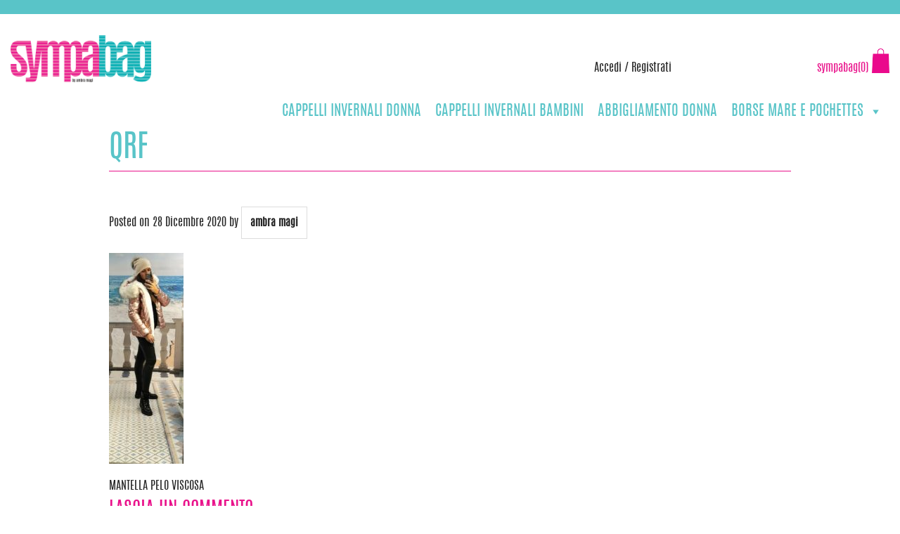

--- FILE ---
content_type: text/html; charset=UTF-8
request_url: https://www.sympabag.it/?attachment_id=8212
body_size: 18124
content:
<!DOCTYPE html>
<html dir="ltr" lang="it-IT" prefix="og: https://ogp.me/ns#">
<head>
	<script id="Cookiebot" src="https://consent.cookiebot.com/uc.js" data-cbid="099e1ccb-9449-4261-b867-8fe3956ae329" data-blockingmode="auto" type="text/javascript"></script>
<meta charset="UTF-8">
<meta name="viewport" content="width=device-width, initial-scale=1">
<link rel="profile" href="https://gmpg.org/xfn/11">
<link rel="pingback" href="https://www.sympabag.it/xmlrpc.php">

<title>qrf | Sympabag</title>

		<!-- All in One SEO 4.6.1.1 - aioseo.com -->
		<meta name="description" content="qrf" />
		<meta name="robots" content="max-image-preview:large" />
		<link rel="canonical" href="https://www.sympabag.it/?attachment_id=8212" />
		<meta name="generator" content="All in One SEO (AIOSEO) 4.6.1.1" />
		<meta property="og:locale" content="it_IT" />
		<meta property="og:site_name" content="Sympabag | Abbigliamento Donna, Bambini e Neonati, Borse Artigianali" />
		<meta property="og:type" content="article" />
		<meta property="og:title" content="qrf | Sympabag" />
		<meta property="og:description" content="qrf" />
		<meta property="og:url" content="https://www.sympabag.it/?attachment_id=8212" />
		<meta property="article:published_time" content="2020-12-28T13:57:22+00:00" />
		<meta property="article:modified_time" content="2020-12-28T13:57:22+00:00" />
		<meta name="twitter:card" content="summary" />
		<meta name="twitter:title" content="qrf | Sympabag" />
		<meta name="twitter:description" content="qrf" />
		<script type="application/ld+json" class="aioseo-schema">
			{"@context":"https:\/\/schema.org","@graph":[{"@type":"BreadcrumbList","@id":"https:\/\/www.sympabag.it\/?attachment_id=8212#breadcrumblist","itemListElement":[{"@type":"ListItem","@id":"https:\/\/www.sympabag.it\/#listItem","position":1,"name":"Home"}]},{"@type":"ItemPage","@id":"https:\/\/www.sympabag.it\/?attachment_id=8212#itempage","url":"https:\/\/www.sympabag.it\/?attachment_id=8212","name":"qrf | Sympabag","description":"qrf","inLanguage":"it-IT","isPartOf":{"@id":"https:\/\/www.sympabag.it\/#website"},"breadcrumb":{"@id":"https:\/\/www.sympabag.it\/?attachment_id=8212#breadcrumblist"},"author":{"@id":"https:\/\/www.sympabag.it\/author\/sympabag\/#author"},"creator":{"@id":"https:\/\/www.sympabag.it\/author\/sympabag\/#author"},"datePublished":"2020-12-28T14:57:22+01:00","dateModified":"2020-12-28T14:57:22+01:00"},{"@type":"Organization","@id":"https:\/\/www.sympabag.it\/#organization","name":"Sympabag","url":"https:\/\/www.sympabag.it\/"},{"@type":"Person","@id":"https:\/\/www.sympabag.it\/author\/sympabag\/#author","url":"https:\/\/www.sympabag.it\/author\/sympabag\/","name":"ambra magi","image":{"@type":"ImageObject","@id":"https:\/\/www.sympabag.it\/?attachment_id=8212#authorImage","url":"https:\/\/secure.gravatar.com\/avatar\/e6bc59691f24701d64dcdfff4eca994a?s=96&d=mm&r=g","width":96,"height":96,"caption":"ambra magi"}},{"@type":"WebSite","@id":"https:\/\/www.sympabag.it\/#website","url":"https:\/\/www.sympabag.it\/","name":"Sympabag","description":"Abbigliamento Donna, Bambini e Neonati, Borse Artigianali","inLanguage":"it-IT","publisher":{"@id":"https:\/\/www.sympabag.it\/#organization"}}]}
		</script>
		<!-- All in One SEO -->

<link rel='dns-prefetch' href='//stats.wp.com' />
<link rel="alternate" type="application/rss+xml" title="Sympabag &raquo; Feed" href="https://www.sympabag.it/feed/" />
<link rel="alternate" type="application/rss+xml" title="Sympabag &raquo; Feed dei commenti" href="https://www.sympabag.it/comments/feed/" />
<link rel="alternate" type="application/rss+xml" title="Sympabag &raquo; qrf Feed dei commenti" href="https://www.sympabag.it/?attachment_id=8212/feed/" />
<script type="text/javascript">
/* <![CDATA[ */
window._wpemojiSettings = {"baseUrl":"https:\/\/s.w.org\/images\/core\/emoji\/15.0.3\/72x72\/","ext":".png","svgUrl":"https:\/\/s.w.org\/images\/core\/emoji\/15.0.3\/svg\/","svgExt":".svg","source":{"concatemoji":"https:\/\/www.sympabag.it\/wp-includes\/js\/wp-emoji-release.min.js?ver=6.5.2"}};
/*! This file is auto-generated */
!function(i,n){var o,s,e;function c(e){try{var t={supportTests:e,timestamp:(new Date).valueOf()};sessionStorage.setItem(o,JSON.stringify(t))}catch(e){}}function p(e,t,n){e.clearRect(0,0,e.canvas.width,e.canvas.height),e.fillText(t,0,0);var t=new Uint32Array(e.getImageData(0,0,e.canvas.width,e.canvas.height).data),r=(e.clearRect(0,0,e.canvas.width,e.canvas.height),e.fillText(n,0,0),new Uint32Array(e.getImageData(0,0,e.canvas.width,e.canvas.height).data));return t.every(function(e,t){return e===r[t]})}function u(e,t,n){switch(t){case"flag":return n(e,"\ud83c\udff3\ufe0f\u200d\u26a7\ufe0f","\ud83c\udff3\ufe0f\u200b\u26a7\ufe0f")?!1:!n(e,"\ud83c\uddfa\ud83c\uddf3","\ud83c\uddfa\u200b\ud83c\uddf3")&&!n(e,"\ud83c\udff4\udb40\udc67\udb40\udc62\udb40\udc65\udb40\udc6e\udb40\udc67\udb40\udc7f","\ud83c\udff4\u200b\udb40\udc67\u200b\udb40\udc62\u200b\udb40\udc65\u200b\udb40\udc6e\u200b\udb40\udc67\u200b\udb40\udc7f");case"emoji":return!n(e,"\ud83d\udc26\u200d\u2b1b","\ud83d\udc26\u200b\u2b1b")}return!1}function f(e,t,n){var r="undefined"!=typeof WorkerGlobalScope&&self instanceof WorkerGlobalScope?new OffscreenCanvas(300,150):i.createElement("canvas"),a=r.getContext("2d",{willReadFrequently:!0}),o=(a.textBaseline="top",a.font="600 32px Arial",{});return e.forEach(function(e){o[e]=t(a,e,n)}),o}function t(e){var t=i.createElement("script");t.src=e,t.defer=!0,i.head.appendChild(t)}"undefined"!=typeof Promise&&(o="wpEmojiSettingsSupports",s=["flag","emoji"],n.supports={everything:!0,everythingExceptFlag:!0},e=new Promise(function(e){i.addEventListener("DOMContentLoaded",e,{once:!0})}),new Promise(function(t){var n=function(){try{var e=JSON.parse(sessionStorage.getItem(o));if("object"==typeof e&&"number"==typeof e.timestamp&&(new Date).valueOf()<e.timestamp+604800&&"object"==typeof e.supportTests)return e.supportTests}catch(e){}return null}();if(!n){if("undefined"!=typeof Worker&&"undefined"!=typeof OffscreenCanvas&&"undefined"!=typeof URL&&URL.createObjectURL&&"undefined"!=typeof Blob)try{var e="postMessage("+f.toString()+"("+[JSON.stringify(s),u.toString(),p.toString()].join(",")+"));",r=new Blob([e],{type:"text/javascript"}),a=new Worker(URL.createObjectURL(r),{name:"wpTestEmojiSupports"});return void(a.onmessage=function(e){c(n=e.data),a.terminate(),t(n)})}catch(e){}c(n=f(s,u,p))}t(n)}).then(function(e){for(var t in e)n.supports[t]=e[t],n.supports.everything=n.supports.everything&&n.supports[t],"flag"!==t&&(n.supports.everythingExceptFlag=n.supports.everythingExceptFlag&&n.supports[t]);n.supports.everythingExceptFlag=n.supports.everythingExceptFlag&&!n.supports.flag,n.DOMReady=!1,n.readyCallback=function(){n.DOMReady=!0}}).then(function(){return e}).then(function(){var e;n.supports.everything||(n.readyCallback(),(e=n.source||{}).concatemoji?t(e.concatemoji):e.wpemoji&&e.twemoji&&(t(e.twemoji),t(e.wpemoji)))}))}((window,document),window._wpemojiSettings);
/* ]]> */
</script>
<style id='wp-emoji-styles-inline-css' type='text/css'>

	img.wp-smiley, img.emoji {
		display: inline !important;
		border: none !important;
		box-shadow: none !important;
		height: 1em !important;
		width: 1em !important;
		margin: 0 0.07em !important;
		vertical-align: -0.1em !important;
		background: none !important;
		padding: 0 !important;
	}
</style>
<link rel='stylesheet' id='wp-block-library-css' href='https://www.sympabag.it/wp-includes/css/dist/block-library/style.min.css?ver=6.5.2' type='text/css' media='all' />
<style id='classic-theme-styles-inline-css' type='text/css'>
/*! This file is auto-generated */
.wp-block-button__link{color:#fff;background-color:#32373c;border-radius:9999px;box-shadow:none;text-decoration:none;padding:calc(.667em + 2px) calc(1.333em + 2px);font-size:1.125em}.wp-block-file__button{background:#32373c;color:#fff;text-decoration:none}
</style>
<style id='global-styles-inline-css' type='text/css'>
body{--wp--preset--color--black: #000000;--wp--preset--color--cyan-bluish-gray: #abb8c3;--wp--preset--color--white: #ffffff;--wp--preset--color--pale-pink: #f78da7;--wp--preset--color--vivid-red: #cf2e2e;--wp--preset--color--luminous-vivid-orange: #ff6900;--wp--preset--color--luminous-vivid-amber: #fcb900;--wp--preset--color--light-green-cyan: #7bdcb5;--wp--preset--color--vivid-green-cyan: #00d084;--wp--preset--color--pale-cyan-blue: #8ed1fc;--wp--preset--color--vivid-cyan-blue: #0693e3;--wp--preset--color--vivid-purple: #9b51e0;--wp--preset--gradient--vivid-cyan-blue-to-vivid-purple: linear-gradient(135deg,rgba(6,147,227,1) 0%,rgb(155,81,224) 100%);--wp--preset--gradient--light-green-cyan-to-vivid-green-cyan: linear-gradient(135deg,rgb(122,220,180) 0%,rgb(0,208,130) 100%);--wp--preset--gradient--luminous-vivid-amber-to-luminous-vivid-orange: linear-gradient(135deg,rgba(252,185,0,1) 0%,rgba(255,105,0,1) 100%);--wp--preset--gradient--luminous-vivid-orange-to-vivid-red: linear-gradient(135deg,rgba(255,105,0,1) 0%,rgb(207,46,46) 100%);--wp--preset--gradient--very-light-gray-to-cyan-bluish-gray: linear-gradient(135deg,rgb(238,238,238) 0%,rgb(169,184,195) 100%);--wp--preset--gradient--cool-to-warm-spectrum: linear-gradient(135deg,rgb(74,234,220) 0%,rgb(151,120,209) 20%,rgb(207,42,186) 40%,rgb(238,44,130) 60%,rgb(251,105,98) 80%,rgb(254,248,76) 100%);--wp--preset--gradient--blush-light-purple: linear-gradient(135deg,rgb(255,206,236) 0%,rgb(152,150,240) 100%);--wp--preset--gradient--blush-bordeaux: linear-gradient(135deg,rgb(254,205,165) 0%,rgb(254,45,45) 50%,rgb(107,0,62) 100%);--wp--preset--gradient--luminous-dusk: linear-gradient(135deg,rgb(255,203,112) 0%,rgb(199,81,192) 50%,rgb(65,88,208) 100%);--wp--preset--gradient--pale-ocean: linear-gradient(135deg,rgb(255,245,203) 0%,rgb(182,227,212) 50%,rgb(51,167,181) 100%);--wp--preset--gradient--electric-grass: linear-gradient(135deg,rgb(202,248,128) 0%,rgb(113,206,126) 100%);--wp--preset--gradient--midnight: linear-gradient(135deg,rgb(2,3,129) 0%,rgb(40,116,252) 100%);--wp--preset--font-size--small: 13px;--wp--preset--font-size--medium: 20px;--wp--preset--font-size--large: 36px;--wp--preset--font-size--x-large: 42px;--wp--preset--spacing--20: 0.44rem;--wp--preset--spacing--30: 0.67rem;--wp--preset--spacing--40: 1rem;--wp--preset--spacing--50: 1.5rem;--wp--preset--spacing--60: 2.25rem;--wp--preset--spacing--70: 3.38rem;--wp--preset--spacing--80: 5.06rem;--wp--preset--shadow--natural: 6px 6px 9px rgba(0, 0, 0, 0.2);--wp--preset--shadow--deep: 12px 12px 50px rgba(0, 0, 0, 0.4);--wp--preset--shadow--sharp: 6px 6px 0px rgba(0, 0, 0, 0.2);--wp--preset--shadow--outlined: 6px 6px 0px -3px rgba(255, 255, 255, 1), 6px 6px rgba(0, 0, 0, 1);--wp--preset--shadow--crisp: 6px 6px 0px rgba(0, 0, 0, 1);}:where(.is-layout-flex){gap: 0.5em;}:where(.is-layout-grid){gap: 0.5em;}body .is-layout-flow > .alignleft{float: left;margin-inline-start: 0;margin-inline-end: 2em;}body .is-layout-flow > .alignright{float: right;margin-inline-start: 2em;margin-inline-end: 0;}body .is-layout-flow > .aligncenter{margin-left: auto !important;margin-right: auto !important;}body .is-layout-constrained > .alignleft{float: left;margin-inline-start: 0;margin-inline-end: 2em;}body .is-layout-constrained > .alignright{float: right;margin-inline-start: 2em;margin-inline-end: 0;}body .is-layout-constrained > .aligncenter{margin-left: auto !important;margin-right: auto !important;}body .is-layout-constrained > :where(:not(.alignleft):not(.alignright):not(.alignfull)){max-width: var(--wp--style--global--content-size);margin-left: auto !important;margin-right: auto !important;}body .is-layout-constrained > .alignwide{max-width: var(--wp--style--global--wide-size);}body .is-layout-flex{display: flex;}body .is-layout-flex{flex-wrap: wrap;align-items: center;}body .is-layout-flex > *{margin: 0;}body .is-layout-grid{display: grid;}body .is-layout-grid > *{margin: 0;}:where(.wp-block-columns.is-layout-flex){gap: 2em;}:where(.wp-block-columns.is-layout-grid){gap: 2em;}:where(.wp-block-post-template.is-layout-flex){gap: 1.25em;}:where(.wp-block-post-template.is-layout-grid){gap: 1.25em;}.has-black-color{color: var(--wp--preset--color--black) !important;}.has-cyan-bluish-gray-color{color: var(--wp--preset--color--cyan-bluish-gray) !important;}.has-white-color{color: var(--wp--preset--color--white) !important;}.has-pale-pink-color{color: var(--wp--preset--color--pale-pink) !important;}.has-vivid-red-color{color: var(--wp--preset--color--vivid-red) !important;}.has-luminous-vivid-orange-color{color: var(--wp--preset--color--luminous-vivid-orange) !important;}.has-luminous-vivid-amber-color{color: var(--wp--preset--color--luminous-vivid-amber) !important;}.has-light-green-cyan-color{color: var(--wp--preset--color--light-green-cyan) !important;}.has-vivid-green-cyan-color{color: var(--wp--preset--color--vivid-green-cyan) !important;}.has-pale-cyan-blue-color{color: var(--wp--preset--color--pale-cyan-blue) !important;}.has-vivid-cyan-blue-color{color: var(--wp--preset--color--vivid-cyan-blue) !important;}.has-vivid-purple-color{color: var(--wp--preset--color--vivid-purple) !important;}.has-black-background-color{background-color: var(--wp--preset--color--black) !important;}.has-cyan-bluish-gray-background-color{background-color: var(--wp--preset--color--cyan-bluish-gray) !important;}.has-white-background-color{background-color: var(--wp--preset--color--white) !important;}.has-pale-pink-background-color{background-color: var(--wp--preset--color--pale-pink) !important;}.has-vivid-red-background-color{background-color: var(--wp--preset--color--vivid-red) !important;}.has-luminous-vivid-orange-background-color{background-color: var(--wp--preset--color--luminous-vivid-orange) !important;}.has-luminous-vivid-amber-background-color{background-color: var(--wp--preset--color--luminous-vivid-amber) !important;}.has-light-green-cyan-background-color{background-color: var(--wp--preset--color--light-green-cyan) !important;}.has-vivid-green-cyan-background-color{background-color: var(--wp--preset--color--vivid-green-cyan) !important;}.has-pale-cyan-blue-background-color{background-color: var(--wp--preset--color--pale-cyan-blue) !important;}.has-vivid-cyan-blue-background-color{background-color: var(--wp--preset--color--vivid-cyan-blue) !important;}.has-vivid-purple-background-color{background-color: var(--wp--preset--color--vivid-purple) !important;}.has-black-border-color{border-color: var(--wp--preset--color--black) !important;}.has-cyan-bluish-gray-border-color{border-color: var(--wp--preset--color--cyan-bluish-gray) !important;}.has-white-border-color{border-color: var(--wp--preset--color--white) !important;}.has-pale-pink-border-color{border-color: var(--wp--preset--color--pale-pink) !important;}.has-vivid-red-border-color{border-color: var(--wp--preset--color--vivid-red) !important;}.has-luminous-vivid-orange-border-color{border-color: var(--wp--preset--color--luminous-vivid-orange) !important;}.has-luminous-vivid-amber-border-color{border-color: var(--wp--preset--color--luminous-vivid-amber) !important;}.has-light-green-cyan-border-color{border-color: var(--wp--preset--color--light-green-cyan) !important;}.has-vivid-green-cyan-border-color{border-color: var(--wp--preset--color--vivid-green-cyan) !important;}.has-pale-cyan-blue-border-color{border-color: var(--wp--preset--color--pale-cyan-blue) !important;}.has-vivid-cyan-blue-border-color{border-color: var(--wp--preset--color--vivid-cyan-blue) !important;}.has-vivid-purple-border-color{border-color: var(--wp--preset--color--vivid-purple) !important;}.has-vivid-cyan-blue-to-vivid-purple-gradient-background{background: var(--wp--preset--gradient--vivid-cyan-blue-to-vivid-purple) !important;}.has-light-green-cyan-to-vivid-green-cyan-gradient-background{background: var(--wp--preset--gradient--light-green-cyan-to-vivid-green-cyan) !important;}.has-luminous-vivid-amber-to-luminous-vivid-orange-gradient-background{background: var(--wp--preset--gradient--luminous-vivid-amber-to-luminous-vivid-orange) !important;}.has-luminous-vivid-orange-to-vivid-red-gradient-background{background: var(--wp--preset--gradient--luminous-vivid-orange-to-vivid-red) !important;}.has-very-light-gray-to-cyan-bluish-gray-gradient-background{background: var(--wp--preset--gradient--very-light-gray-to-cyan-bluish-gray) !important;}.has-cool-to-warm-spectrum-gradient-background{background: var(--wp--preset--gradient--cool-to-warm-spectrum) !important;}.has-blush-light-purple-gradient-background{background: var(--wp--preset--gradient--blush-light-purple) !important;}.has-blush-bordeaux-gradient-background{background: var(--wp--preset--gradient--blush-bordeaux) !important;}.has-luminous-dusk-gradient-background{background: var(--wp--preset--gradient--luminous-dusk) !important;}.has-pale-ocean-gradient-background{background: var(--wp--preset--gradient--pale-ocean) !important;}.has-electric-grass-gradient-background{background: var(--wp--preset--gradient--electric-grass) !important;}.has-midnight-gradient-background{background: var(--wp--preset--gradient--midnight) !important;}.has-small-font-size{font-size: var(--wp--preset--font-size--small) !important;}.has-medium-font-size{font-size: var(--wp--preset--font-size--medium) !important;}.has-large-font-size{font-size: var(--wp--preset--font-size--large) !important;}.has-x-large-font-size{font-size: var(--wp--preset--font-size--x-large) !important;}
.wp-block-navigation a:where(:not(.wp-element-button)){color: inherit;}
:where(.wp-block-post-template.is-layout-flex){gap: 1.25em;}:where(.wp-block-post-template.is-layout-grid){gap: 1.25em;}
:where(.wp-block-columns.is-layout-flex){gap: 2em;}:where(.wp-block-columns.is-layout-grid){gap: 2em;}
.wp-block-pullquote{font-size: 1.5em;line-height: 1.6;}
</style>
<link rel='stylesheet' id='chaty-front-css-css' href='https://www.sympabag.it/wp-content/plugins/chaty/css/chaty-front.min.css?ver=3.2.21683624263' type='text/css' media='all' />
<link rel='stylesheet' id='rs-plugin-settings-css' href='https://www.sympabag.it/wp-content/plugins/revslider/public/assets/css/rs6.css?ver=6.1.3' type='text/css' media='all' />
<style id='rs-plugin-settings-inline-css' type='text/css'>
#rs-demo-id {}
</style>
<link rel='stylesheet' id='woocommerce-layout-css' href='https://www.sympabag.it/wp-content/plugins/woocommerce/assets/css/woocommerce-layout.css?ver=8.8.2' type='text/css' media='all' />
<link rel='stylesheet' id='woocommerce-smallscreen-css' href='https://www.sympabag.it/wp-content/plugins/woocommerce/assets/css/woocommerce-smallscreen.css?ver=8.8.2' type='text/css' media='only screen and (max-width: 768px)' />
<link rel='stylesheet' id='woocommerce-general-css' href='https://www.sympabag.it/wp-content/plugins/woocommerce/assets/css/woocommerce.css?ver=8.8.2' type='text/css' media='all' />
<style id='woocommerce-inline-inline-css' type='text/css'>
.woocommerce form .form-row .required { visibility: visible; }
</style>
<link rel='stylesheet' id='megamenu-css' href='https://www.sympabag.it/wp-content/uploads/maxmegamenu/style.css?ver=37782f' type='text/css' media='all' />
<link rel='stylesheet' id='dashicons-css' href='https://www.sympabag.it/wp-includes/css/dashicons.min.css?ver=6.5.2' type='text/css' media='all' />
<link rel='stylesheet' id='simpabag-style-css' href='https://www.sympabag.it/wp-content/themes/simpabag/style.css?ver=6.5.2' type='text/css' media='all' />
<link rel='stylesheet' id='app-style-css' href='https://www.sympabag.it/wp-content/themes/simpabag/css/app.css?ver=6.5.2' type='text/css' media='all' />
<link rel='stylesheet' id='antonio-css' href='https://www.sympabag.it/wp-content/themes/simpabag/fonts/antonio/antonio.css?ver=6.5.2' type='text/css' media='all' />
<link rel='stylesheet' id='font-awesome-css' href='https://www.sympabag.it/wp-content/plugins/js_composer/assets/lib/bower/font-awesome/css/font-awesome.min.css?ver=6.0.5' type='text/css' media='all' />
<link rel='stylesheet' id='fancybox-css-css' href='https://www.sympabag.it/wp-content/themes/simpabag/bower_components/fancybox3/jquery.fancybox.css?ver=6.5.2' type='text/css' media='all' />
<link rel='stylesheet' id='fancybox-thumbs-css-css' href='https://www.sympabag.it/wp-content/themes/simpabag/bower_components/fancybox3/jquery.fancybox-thumbs.css?ver=6.5.2' type='text/css' media='all' />
<!--[if lt IE 9]>
<link rel='stylesheet' id='vc_lte_ie9-css' href='https://www.sympabag.it/wp-content/plugins/js_composer/assets/css/vc_lte_ie9.min.css?ver=6.0.5' type='text/css' media='screen' />
<![endif]-->
<script type="text/javascript" src="https://www.sympabag.it/wp-includes/js/dist/vendor/wp-polyfill-inert.min.js?ver=3.1.2" id="wp-polyfill-inert-js"></script>
<script type="text/javascript" src="https://www.sympabag.it/wp-includes/js/dist/vendor/regenerator-runtime.min.js?ver=0.14.0" id="regenerator-runtime-js"></script>
<script type="text/javascript" src="https://www.sympabag.it/wp-includes/js/dist/vendor/wp-polyfill.min.js?ver=3.15.0" id="wp-polyfill-js"></script>
<script type="text/javascript" src="https://www.sympabag.it/wp-includes/js/dist/hooks.min.js?ver=2810c76e705dd1a53b18" id="wp-hooks-js"></script>
<script type="text/javascript" src="https://stats.wp.com/w.js?ver=202604" id="woo-tracks-js"></script>
<script type="text/javascript" src="https://www.sympabag.it/wp-content/themes/simpabag/bower_components/jquery/dist/jquery.min.js?ver=2.1.4" id="jquery-js"></script>
<script type="text/javascript" src="https://www.sympabag.it/wp-content/plugins/revslider/public/assets/js/revolution.tools.min.js?ver=6.0" id="tp-tools-js"></script>
<script type="text/javascript" src="https://www.sympabag.it/wp-content/plugins/revslider/public/assets/js/rs6.min.js?ver=6.1.3" id="revmin-js"></script>
<script type="text/javascript" src="https://www.sympabag.it/wp-content/plugins/woocommerce/assets/js/jquery-blockui/jquery.blockUI.min.js?ver=2.7.0-wc.8.8.2" id="jquery-blockui-js" data-wp-strategy="defer"></script>
<script type="text/javascript" src="https://www.sympabag.it/wp-content/plugins/woocommerce/assets/js/js-cookie/js.cookie.min.js?ver=2.1.4-wc.8.8.2" id="js-cookie-js" defer="defer" data-wp-strategy="defer"></script>
<script type="text/javascript" id="woocommerce-js-extra">
/* <![CDATA[ */
var woocommerce_params = {"ajax_url":"\/wp-admin\/admin-ajax.php","wc_ajax_url":"\/?wc-ajax=%%endpoint%%"};
/* ]]> */
</script>
<script type="text/javascript" src="https://www.sympabag.it/wp-content/plugins/woocommerce/assets/js/frontend/woocommerce.min.js?ver=8.8.2" id="woocommerce-js" defer="defer" data-wp-strategy="defer"></script>
<script type="text/javascript" id="wc-add-to-cart-js-extra">
/* <![CDATA[ */
var wc_add_to_cart_params = {"ajax_url":"\/wp-admin\/admin-ajax.php","wc_ajax_url":"\/?wc-ajax=%%endpoint%%","i18n_view_cart":"Visualizza carrello","cart_url":"https:\/\/www.sympabag.it\/carrello\/","is_cart":"","cart_redirect_after_add":"no"};
/* ]]> */
</script>
<script type="text/javascript" src="https://www.sympabag.it/wp-content/plugins/woocommerce/assets/js/frontend/add-to-cart.min.js?ver=8.8.2" id="wc-add-to-cart-js" data-wp-strategy="defer"></script>
<script type="text/javascript" src="https://www.sympabag.it/wp-content/plugins/js_composer/assets/js/vendors/woocommerce-add-to-cart.js?ver=6.0.5" id="vc_woocommerce-add-to-cart-js-js"></script>
<link rel="EditURI" type="application/rsd+xml" title="RSD" href="https://www.sympabag.it/xmlrpc.php?rsd" />
<meta name="generator" content="WordPress 6.5.2" />
<meta name="generator" content="WooCommerce 8.8.2" />
<link rel='shortlink' href='https://www.sympabag.it/?p=8212' />
<link rel="alternate" type="application/json+oembed" href="https://www.sympabag.it/wp-json/oembed/1.0/embed?url=https%3A%2F%2Fwww.sympabag.it%2F%3Fattachment_id%3D8212" />
<link rel="alternate" type="text/xml+oembed" href="https://www.sympabag.it/wp-json/oembed/1.0/embed?url=https%3A%2F%2Fwww.sympabag.it%2F%3Fattachment_id%3D8212&#038;format=xml" />
<!-- Stream WordPress user activity plugin v4.0.0 -->

<!-- This website runs the Product Feed PRO for WooCommerce by AdTribes.io plugin - version 13.3.2 -->
	<noscript><style>.woocommerce-product-gallery{ opacity: 1 !important; }</style></noscript>
	<meta name="generator" content="Powered by WPBakery Page Builder - drag and drop page builder for WordPress."/>
<meta name="generator" content="Powered by Slider Revolution 6.1.3 - responsive, Mobile-Friendly Slider Plugin for WordPress with comfortable drag and drop interface." />
<link rel="icon" href="https://www.sympabag.it/wp-content/uploads/2020/06/sympabag-100x100.jpg" sizes="32x32" />
<link rel="icon" href="https://www.sympabag.it/wp-content/uploads/2020/06/sympabag.jpg" sizes="192x192" />
<link rel="apple-touch-icon" href="https://www.sympabag.it/wp-content/uploads/2020/06/sympabag.jpg" />
<meta name="msapplication-TileImage" content="https://www.sympabag.it/wp-content/uploads/2020/06/sympabag.jpg" />
<script type="text/javascript">function setREVStartSize(t){try{var h,e=document.getElementById(t.c).parentNode.offsetWidth;if(e=0===e||isNaN(e)?window.innerWidth:e,t.tabw=void 0===t.tabw?0:parseInt(t.tabw),t.thumbw=void 0===t.thumbw?0:parseInt(t.thumbw),t.tabh=void 0===t.tabh?0:parseInt(t.tabh),t.thumbh=void 0===t.thumbh?0:parseInt(t.thumbh),t.tabhide=void 0===t.tabhide?0:parseInt(t.tabhide),t.thumbhide=void 0===t.thumbhide?0:parseInt(t.thumbhide),t.mh=void 0===t.mh||""==t.mh||"auto"===t.mh?0:parseInt(t.mh,0),"fullscreen"===t.layout||"fullscreen"===t.l)h=Math.max(t.mh,window.innerHeight);else{for(var i in t.gw=Array.isArray(t.gw)?t.gw:[t.gw],t.rl)void 0!==t.gw[i]&&0!==t.gw[i]||(t.gw[i]=t.gw[i-1]);for(var i in t.gh=void 0===t.el||""===t.el||Array.isArray(t.el)&&0==t.el.length?t.gh:t.el,t.gh=Array.isArray(t.gh)?t.gh:[t.gh],t.rl)void 0!==t.gh[i]&&0!==t.gh[i]||(t.gh[i]=t.gh[i-1]);var r,a=new Array(t.rl.length),n=0;for(var i in t.tabw=t.tabhide>=e?0:t.tabw,t.thumbw=t.thumbhide>=e?0:t.thumbw,t.tabh=t.tabhide>=e?0:t.tabh,t.thumbh=t.thumbhide>=e?0:t.thumbh,t.rl)a[i]=t.rl[i]<window.innerWidth?0:t.rl[i];for(var i in r=a[0],a)r>a[i]&&0<a[i]&&(r=a[i],n=i);var d=e>t.gw[n]+t.tabw+t.thumbw?1:(e-(t.tabw+t.thumbw))/t.gw[n];h=t.gh[n]*d+(t.tabh+t.thumbh)}void 0===window.rs_init_css&&(window.rs_init_css=document.head.appendChild(document.createElement("style"))),document.getElementById(t.c).height=h,window.rs_init_css.innerHTML+="#"+t.c+"_wrapper { height: "+h+"px }"}catch(t){console.log("Failure at Presize of Slider:"+t)}};</script>
		<style type="text/css" id="wp-custom-css">
			@media only screen and (max-width: 1023px) {
.woocommerce ul.products li.product, .woocommerce-page ul.products li.product {
	width:100%;
	margin:0 auto;
}
}

.product-meta{
	margin-top:20px;
}

.woocommerce div.product p.price, .woocommerce div.product span.price{
	margin-top:15px;
	font-size:1.65em;
	color:#e9128b;
}
.woocommerce ul.products li.last, .woocommerce-page ul.products li.last {
    /* margin-right: 0; */
	margin-right:2%;
}

.woocommerce ul.products li.product, .woocommerce-page ul.products li.product{
	margin-right:2%;
}
.woocommerce ul.products li.first, .woocommerce-page ul.products li.first {
    clear: none;
}

.woocommerce ul.products li.product .woocommerce-loop-category__title, .woocommerce ul.products li.product .woocommerce-loop-product__title, .woocommerce ul.products li.product h3{
	min-height:100px;
}

.logo img{
	max-width:200px;
}		</style>
		<noscript><style> .wpb_animate_when_almost_visible { opacity: 1; }</style></noscript><style type="text/css">/** Mega Menu CSS: fs **/</style>
</head>

<body data-rsssl=1 class="attachment attachment-template-default single single-attachment postid-8212 attachmentid-8212 attachment-jpeg theme-simpabag woocommerce-no-js mega-menu-primary wpb-js-composer js-comp-ver-6.0.5 vc_responsive">
<div id="page" class="site">
	<a class="skip-link screen-reader-text" href="#content">Skip to content</a>

	<header id="masthead" class="site-header" role="banner">
		
		<div id="info-bar">
			<div class="row-fluid">
				<div class="medium-6 columns">
					<ul class="inline-list">
						<li><a href="tel:+393883727381"><span>Assistenza: </span> +39 388 3727381</a></li>
						<li><a href="mailto:info@sympabag.it"><span>Email: </span>info@sympabag.it</a></li>
					</ul>
				</div>
				<div class="medium-6 columns">
					<form id="cerca" role="search" method="get" action="https://www.sympabag.it/">

	<div class="row collapse prefix-round">
		<div class="small-6 small-push-4 large-5 large-push-6 columns">
			<input type="search" class="search-field" placeholder="...Cerca un prodotto" value="" name="s" title="Cerca:" />
			<input type="hidden" name="post_type" value="product" />
		</div>
		<div class="small-2 large-1 columns">
			<button class="button prefix" form="cerca"><i class="fa fa-search"></i></button>
		</div>
	</div>

</form>				</div>
			</div>
		</div>
		<div id="logo-and-menu">
			<div class="row-fluid">
				<div class="medium-3 columns">
					<div class="logo">
						<a href="https://www.sympabag.it"><img src="https://www.sympabag.it/wp-content/themes/simpabag/img//logo.png" alt=""></a>
					</div>
				</div>
				<div class="medium-9 menu-container columns">

					
					<div class="row collapse lang-log-chart">
						<!-- <div class="small-4 columns">
							<div class="language-selector text-right-medium">
								It/En
							</div>
						</div> -->
						<div class="small-4 small-push-4 columns">
							<div class="login text-right-medium">
																
									<a href="#" data-reveal-id="login-form">Accedi</a> / <a href="#" data-reveal-id="registration-form">Registrati</a>

															</div>
						</div>
						<div class="small-4 columns">
							<div class="carrello text-right-medium">
								<a class="cart-contents" href="https://www.sympabag.it/carrello/" title="Vai al carrello">sympabag(0) <span class="shopping-bag"><img src="https://www.sympabag.it/wp-content/themes/simpabag/img//bag.png" alt="shopping bag" ></span> <!-- - <span class="woocommerce-Price-amount amount"><bdi>0,00<span class="woocommerce-Price-currencySymbol">&euro;</span></bdi></span> --></a>
							</div>
						</div>
					</div>
					<div class="row collapse">
						<div class="small-12 columns">
							
							<div class="top-bar-container-small show-for-small-only">
    <nav class="top-bar" data-topbar role="navigation">
        <ul class="title-area top-bar-mobile_nav_position">
            <li class="name">
               
            </li>
            <li class="toggle-topbar menu-icon"><a href="#"><span>Menu</span></a></li>
        </ul>
        <section class="top-bar-section">
            <div id="mega-menu-wrap-primary" class="mega-menu-wrap"><div class="mega-menu-toggle"><div class="mega-toggle-blocks-left"></div><div class="mega-toggle-blocks-center"></div><div class="mega-toggle-blocks-right"><div class='mega-toggle-block mega-menu-toggle-block mega-toggle-block-1' id='mega-toggle-block-1' tabindex='0'><span class='mega-toggle-label' role='button' aria-expanded='false'><span class='mega-toggle-label-closed'>MENU</span><span class='mega-toggle-label-open'>MENU</span></span></div></div></div><ul id="mega-menu-primary" class="mega-menu max-mega-menu mega-menu-horizontal mega-no-js" data-event="hover_intent" data-effect="fade_up" data-effect-speed="200" data-effect-mobile="disabled" data-effect-speed-mobile="0" data-mobile-force-width="false" data-second-click="go" data-document-click="collapse" data-vertical-behaviour="standard" data-breakpoint="600" data-unbind="true" data-mobile-state="collapse_all" data-hover-intent-timeout="300" data-hover-intent-interval="100"><li class='mega-menu-item mega-menu-item-type-taxonomy mega-menu-item-object-product_cat mega-align-bottom-left mega-menu-flyout mega-menu-item-9044' id='mega-menu-item-9044'><a class="mega-menu-link" href="https://www.sympabag.it/categoria-prodotto/donna-cappeelli-invernali/" tabindex="0">CAPPELLI INVERNALI DONNA</a></li><li class='mega-menu-item mega-menu-item-type-taxonomy mega-menu-item-object-product_cat mega-align-bottom-left mega-menu-flyout mega-menu-item-9042' id='mega-menu-item-9042'><a class="mega-menu-link" href="https://www.sympabag.it/categoria-prodotto/cappelli-invernali/" tabindex="0">CAPPELLI INVERNALI BAMBINI</a></li><li class='mega-menu-item mega-menu-item-type-taxonomy mega-menu-item-object-product_cat mega-align-bottom-left mega-menu-flyout mega-menu-item-8327' id='mega-menu-item-8327'><a class="mega-menu-link" href="https://www.sympabag.it/categoria-prodotto/abbigliamento-donna-estate/" tabindex="0">ABBIGLIAMENTO DONNA</a></li><li class='mega-menu-item mega-menu-item-type-taxonomy mega-menu-item-object-product_cat mega-menu-item-has-children mega-align-bottom-left mega-menu-flyout mega-menu-item-6049' id='mega-menu-item-6049'><a class="mega-menu-link" href="https://www.sympabag.it/categoria-prodotto/borse-pochettes-beauty-artigianali/" aria-haspopup="true" aria-expanded="false" tabindex="0">BORSE MARE E POCHETTES<span class="mega-indicator"></span></a>
<ul class="mega-sub-menu">
<li class='mega-menu-item mega-menu-item-type-taxonomy mega-menu-item-object-product_cat mega-menu-item-6083' id='mega-menu-item-6083'><a class="mega-menu-link" href="https://www.sympabag.it/categoria-prodotto/borse-pochettes-beauty-artigianali/astucci-beauty/">Astucci &amp; Beauty</a></li><li class='mega-menu-item mega-menu-item-type-taxonomy mega-menu-item-object-product_cat mega-menu-item-6084' id='mega-menu-item-6084'><a class="mega-menu-link" href="https://www.sympabag.it/categoria-prodotto/borse-pochettes-beauty-artigianali/bauletti-2/">Bauletti</a></li><li class='mega-menu-item mega-menu-item-type-taxonomy mega-menu-item-object-product_cat mega-menu-item-6085' id='mega-menu-item-6085'><a class="mega-menu-link" href="https://www.sympabag.it/categoria-prodotto/borse-pochettes-beauty-artigianali/borse-mare/">Borse Mare</a></li><li class='mega-menu-item mega-menu-item-type-taxonomy mega-menu-item-object-product_cat mega-menu-item-6086' id='mega-menu-item-6086'><a class="mega-menu-link" href="https://www.sympabag.it/categoria-prodotto/borse-pochettes-beauty-artigianali/borse-shopping-2/">Borse Shopping</a></li><li class='mega-menu-item mega-menu-item-type-taxonomy mega-menu-item-object-product_cat mega-menu-item-6087' id='mega-menu-item-6087'><a class="mega-menu-link" href="https://www.sympabag.it/categoria-prodotto/borse-pochettes-beauty-artigianali/pochette-2/">POCHETTE</a></li><li class='mega-menu-item mega-menu-item-type-taxonomy mega-menu-item-object-product_cat mega-menu-item-6088' id='mega-menu-item-6088'><a class="mega-menu-link" href="https://www.sympabag.it/categoria-prodotto/borse-pochettes-beauty-artigianali/sport/">ZAINI &amp; TRACOLLE</a></li></ul>
</li></ul></div>        </section>
    </nav>
</div>

<div class="top-bar-container-large show-for-medium-up">
    <div id="mega-menu-wrap-primary" class="mega-menu-wrap"><div class="mega-menu-toggle"><div class="mega-toggle-blocks-left"></div><div class="mega-toggle-blocks-center"></div><div class="mega-toggle-blocks-right"><div class='mega-toggle-block mega-menu-toggle-block mega-toggle-block-1' id='mega-toggle-block-1' tabindex='0'><span class='mega-toggle-label' role='button' aria-expanded='false'><span class='mega-toggle-label-closed'>MENU</span><span class='mega-toggle-label-open'>MENU</span></span></div></div></div><ul id="mega-menu-primary" class="mega-menu max-mega-menu mega-menu-horizontal mega-no-js" data-event="hover_intent" data-effect="fade_up" data-effect-speed="200" data-effect-mobile="disabled" data-effect-speed-mobile="0" data-mobile-force-width="false" data-second-click="go" data-document-click="collapse" data-vertical-behaviour="standard" data-breakpoint="600" data-unbind="true" data-mobile-state="collapse_all" data-hover-intent-timeout="300" data-hover-intent-interval="100"><li class='mega-menu-item mega-menu-item-type-taxonomy mega-menu-item-object-product_cat mega-align-bottom-left mega-menu-flyout mega-menu-item-9044' id='mega-menu-item-9044'><a class="mega-menu-link" href="https://www.sympabag.it/categoria-prodotto/donna-cappeelli-invernali/" tabindex="0">CAPPELLI INVERNALI DONNA</a></li><li class='mega-menu-item mega-menu-item-type-taxonomy mega-menu-item-object-product_cat mega-align-bottom-left mega-menu-flyout mega-menu-item-9042' id='mega-menu-item-9042'><a class="mega-menu-link" href="https://www.sympabag.it/categoria-prodotto/cappelli-invernali/" tabindex="0">CAPPELLI INVERNALI BAMBINI</a></li><li class='mega-menu-item mega-menu-item-type-taxonomy mega-menu-item-object-product_cat mega-align-bottom-left mega-menu-flyout mega-menu-item-8327' id='mega-menu-item-8327'><a class="mega-menu-link" href="https://www.sympabag.it/categoria-prodotto/abbigliamento-donna-estate/" tabindex="0">ABBIGLIAMENTO DONNA</a></li><li class='mega-menu-item mega-menu-item-type-taxonomy mega-menu-item-object-product_cat mega-menu-item-has-children mega-align-bottom-left mega-menu-flyout mega-menu-item-6049' id='mega-menu-item-6049'><a class="mega-menu-link" href="https://www.sympabag.it/categoria-prodotto/borse-pochettes-beauty-artigianali/" aria-haspopup="true" aria-expanded="false" tabindex="0">BORSE MARE E POCHETTES<span class="mega-indicator"></span></a>
<ul class="mega-sub-menu">
<li class='mega-menu-item mega-menu-item-type-taxonomy mega-menu-item-object-product_cat mega-menu-item-6083' id='mega-menu-item-6083'><a class="mega-menu-link" href="https://www.sympabag.it/categoria-prodotto/borse-pochettes-beauty-artigianali/astucci-beauty/">Astucci &amp; Beauty</a></li><li class='mega-menu-item mega-menu-item-type-taxonomy mega-menu-item-object-product_cat mega-menu-item-6084' id='mega-menu-item-6084'><a class="mega-menu-link" href="https://www.sympabag.it/categoria-prodotto/borse-pochettes-beauty-artigianali/bauletti-2/">Bauletti</a></li><li class='mega-menu-item mega-menu-item-type-taxonomy mega-menu-item-object-product_cat mega-menu-item-6085' id='mega-menu-item-6085'><a class="mega-menu-link" href="https://www.sympabag.it/categoria-prodotto/borse-pochettes-beauty-artigianali/borse-mare/">Borse Mare</a></li><li class='mega-menu-item mega-menu-item-type-taxonomy mega-menu-item-object-product_cat mega-menu-item-6086' id='mega-menu-item-6086'><a class="mega-menu-link" href="https://www.sympabag.it/categoria-prodotto/borse-pochettes-beauty-artigianali/borse-shopping-2/">Borse Shopping</a></li><li class='mega-menu-item mega-menu-item-type-taxonomy mega-menu-item-object-product_cat mega-menu-item-6087' id='mega-menu-item-6087'><a class="mega-menu-link" href="https://www.sympabag.it/categoria-prodotto/borse-pochettes-beauty-artigianali/pochette-2/">POCHETTE</a></li><li class='mega-menu-item mega-menu-item-type-taxonomy mega-menu-item-object-product_cat mega-menu-item-6088' id='mega-menu-item-6088'><a class="mega-menu-link" href="https://www.sympabag.it/categoria-prodotto/borse-pochettes-beauty-artigianali/sport/">ZAINI &amp; TRACOLLE</a></li></ul>
</li></ul></div></div>							
						</div>
					</div>
				</div>
			</div>
		</div>

	</header><!-- #masthead -->

	<div id="content" class="site-content">

	<div id="primary" class="content-area">
		<div class="row">
			<div class="small-12 columns">
				<main id="main" class="site-main" role="main">

				
					
<article id="post-8212" class="post-8212 attachment type-attachment status-inherit hentry">
	<header class="entry-header">
		<h1 class="entry-title">qrf</h1>
		<div class="entry-meta">
			<span class="posted-on">Posted on <a href="https://www.sympabag.it/?attachment_id=8212" rel="bookmark"><time class="entry-date published updated" datetime="2020-12-28T14:57:22+01:00">28 Dicembre 2020</time></a></span><span class="byline"> by <span class="author vcard"><a class="url fn n" href="https://www.sympabag.it/author/sympabag/">ambra magi</a></span></span>		</div><!-- .entry-meta -->
	</header><!-- .entry-header -->

	<div class="entry-content">
		<p class="attachment"><a href='https://www.sympabag.it/wp-content/uploads/2020/12/IMG_20201218_181509.jpg'><img decoding="async" width="106" height="300" src="https://www.sympabag.it/wp-content/uploads/2020/12/IMG_20201218_181509-106x300.jpg" class="attachment-medium size-medium" alt="" srcset="https://www.sympabag.it/wp-content/uploads/2020/12/IMG_20201218_181509-106x300.jpg 106w, https://www.sympabag.it/wp-content/uploads/2020/12/IMG_20201218_181509-361x1024.jpg 361w, https://www.sympabag.it/wp-content/uploads/2020/12/IMG_20201218_181509-541x1536.jpg 541w, https://www.sympabag.it/wp-content/uploads/2020/12/IMG_20201218_181509-722x2048.jpg 722w, https://www.sympabag.it/wp-content/uploads/2020/12/IMG_20201218_181509-600x1703.jpg 600w, https://www.sympabag.it/wp-content/uploads/2020/12/IMG_20201218_181509.jpg 753w" sizes="(max-width: 106px) 100vw, 106px" /></a></p>
			</div><!-- .entry-content -->

	<footer class="entry-footer">
			</footer><!-- .entry-footer -->
</article><!-- #post-## -->


					
	<nav class="navigation post-navigation" aria-label="Articoli">
		<h2 class="screen-reader-text">Navigazione articoli</h2>
		<div class="nav-links"><div class="nav-previous"><a href="https://www.sympabag.it/prodotto/mantella-pelo-viscosa/" rel="prev">MANTELLA PELO VISCOSA</a></div></div>
	</nav>
					
<div id="comments" class="comments-area">

	
	
	
		<div id="respond" class="comment-respond">
		<h3 id="reply-title" class="comment-reply-title">Lascia un commento <small><a rel="nofollow" id="cancel-comment-reply-link" href="/?attachment_id=8212#respond" style="display:none;">Annulla risposta</a></small></h3><form action="https://www.sympabag.it/wp-comments-post.php" method="post" id="commentform" class="comment-form" novalidate><p class="comment-notes"><span id="email-notes">Il tuo indirizzo email non sarà pubblicato.</span> <span class="required-field-message">I campi obbligatori sono contrassegnati <span class="required">*</span></span></p><p class="comment-form-comment"><label for="comment">Commento <span class="required">*</span></label> <textarea id="comment" name="comment" cols="45" rows="8" maxlength="65525" required></textarea></p><p class="comment-form-author"><label for="author">Nome <span class="required">*</span></label> <input id="author" name="author" type="text" value="" size="30" maxlength="245" autocomplete="name" required /></p>
<p class="comment-form-email"><label for="email">Email <span class="required">*</span></label> <input id="email" name="email" type="email" value="" size="30" maxlength="100" aria-describedby="email-notes" autocomplete="email" required /></p>
<p class="comment-form-url"><label for="url">Sito web</label> <input id="url" name="url" type="url" value="" size="30" maxlength="200" autocomplete="url" /></p>
<p class="comment-form-cookies-consent"><input id="wp-comment-cookies-consent" name="wp-comment-cookies-consent" type="checkbox" value="yes" /> <label for="wp-comment-cookies-consent">Salva il mio nome, email e sito web in questo browser per la prossima volta che commento.</label></p>
<p class="form-submit"><input name="submit" type="submit" id="submit" class="submit" value="Invia commento" /> <input type='hidden' name='comment_post_ID' value='8212' id='comment_post_ID' />
<input type='hidden' name='comment_parent' id='comment_parent' value='0' />
</p><p style="display: none;"><input type="hidden" id="akismet_comment_nonce" name="akismet_comment_nonce" value="76bf920426" /></p><p style="display: none !important;" class="akismet-fields-container" data-prefix="ak_"><label>&#916;<textarea name="ak_hp_textarea" cols="45" rows="8" maxlength="100"></textarea></label><input type="hidden" id="ak_js_1" name="ak_js" value="201"/><script>document.getElementById( "ak_js_1" ).setAttribute( "value", ( new Date() ).getTime() );</script></p></form>	</div><!-- #respond -->
	
</div><!-- #comments -->

				
				</main><!-- #main -->
			</div>
		</div>
	</div><!-- #primary -->


<div id="secondary" class="widget-area" role="complementary">
	<aside id="woocommerce_product_categories-2" class="widget woocommerce widget_product_categories"><h2 class="widget-title">Categorie</h2><ul class="product-categories"><li class="cat-item cat-item-146"><a href="https://www.sympabag.it/categoria-prodotto/abbigliamento-donna-estate/">ABBIGLIAMENTO DONNA</a></li>
<li class="cat-item cat-item-209"><a href="https://www.sympabag.it/categoria-prodotto/donna-abbigliamento-invernale/">ABBIGLIAMENTO INVERNALE</a></li>
<li class="cat-item cat-item-230 cat-parent"><a href="https://www.sympabag.it/categoria-prodotto/accessori/">ACCESSORI</a><ul class='children'>
<li class="cat-item cat-item-80"><a href="https://www.sympabag.it/categoria-prodotto/accessori/catenelle-polsini/">Catenelle &amp; Polsini complementari per borse</a></li>
<li class="cat-item cat-item-79"><a href="https://www.sympabag.it/categoria-prodotto/accessori/fiocco-spilla/">Fiocco Spilla</a></li>
<li class="cat-item cat-item-86"><a href="https://www.sympabag.it/categoria-prodotto/accessori/portamonete/">Portamonete</a></li>
</ul>
</li>
<li class="cat-item cat-item-157 cat-parent"><a href="https://www.sympabag.it/categoria-prodotto/borse-pochettes-beauty-artigianali/">BORSE MARE E POCHETTES</a><ul class='children'>
<li class="cat-item cat-item-59"><a href="https://www.sympabag.it/categoria-prodotto/borse-pochettes-beauty-artigianali/astucci-beauty/">Astucci &amp; Beauty</a></li>
<li class="cat-item cat-item-75"><a href="https://www.sympabag.it/categoria-prodotto/borse-pochettes-beauty-artigianali/bauletti-2/">Bauletti</a></li>
<li class="cat-item cat-item-67"><a href="https://www.sympabag.it/categoria-prodotto/borse-pochettes-beauty-artigianali/borse-mare/">Borse Mare</a></li>
<li class="cat-item cat-item-72"><a href="https://www.sympabag.it/categoria-prodotto/borse-pochettes-beauty-artigianali/borse-shopping-2/">Borse Shopping</a></li>
<li class="cat-item cat-item-74"><a href="https://www.sympabag.it/categoria-prodotto/borse-pochettes-beauty-artigianali/pochette-2/">POCHETTE</a></li>
<li class="cat-item cat-item-109"><a href="https://www.sympabag.it/categoria-prodotto/borse-pochettes-beauty-artigianali/pochette-a-tracolla/">POCHETTE A TRACOLLA</a></li>
<li class="cat-item cat-item-63 cat-parent"><a href="https://www.sympabag.it/categoria-prodotto/borse-pochettes-beauty-artigianali/sport/">ZAINI &amp; TRACOLLE</a>	<ul class='children'>
<li class="cat-item cat-item-110"><a href="https://www.sympabag.it/categoria-prodotto/borse-pochettes-beauty-artigianali/sport/tracolline-bimba/">TRACOLLINE BIMBA</a></li>
	</ul>
</li>
</ul>
</li>
<li class="cat-item cat-item-167"><a href="https://www.sympabag.it/categoria-prodotto/cappelli-invernali/">CAPPELLI INVERNALI BAMBINI</a></li>
<li class="cat-item cat-item-171"><a href="https://www.sympabag.it/categoria-prodotto/donna-cappeelli-invernali/">CAPPELLI INVERNALI DONNA</a></li>
<li class="cat-item cat-item-229"><a href="https://www.sympabag.it/categoria-prodotto/abbigliamento-neonati-0-36-mesi/">NEONATI 0-36 MESI</a></li>
<li class="cat-item cat-item-64"><a href="https://www.sympabag.it/categoria-prodotto/promozione/">Promozione</a></li>
<li class="cat-item cat-item-114"><a href="https://www.sympabag.it/categoria-prodotto/senza-categoria/">Senza categoria</a></li>
</ul></aside></div><!-- #secondary -->

	</div><!-- #content -->

	<footer id="mainfooter" class="site-footer" role="contentinfo">
		<div class="row">
			<div class="small-12 columns">
				<div class="left">
					<img src="https://www.sympabag.it/wp-content/themes/simpabag/img/logo_footer.png" alt="">
				</div>
				<div class="right">
					<span class="socials">
						<a href ="https://www.facebook.com/sympabag" target="_blank"><i class="fa fa-facebook-official fa-2x"></i></a><a href="https://www.instagram.com/sympabag/" target="_blank"><i class="fa fa-instagram fa-2x"></i></a>
					</span>
				</div>
			</div>
		</div>

		<div class="row">
			<div class="medium-4 columns">
				<h4>Rio Fashion Lab di Ambra Magi</h4>
				<ul>
					<li>Sede legale</li>
					<li>Via S. Giovanni in M., 48/1</li>
					<li>Gradara (PU) - 61012</li>
					<li>P. IVA 02540830417</li>
				</ul>
			</div>
			<div class="medium-8 large-6 end columns">
				<h4>Iscriviti alla newsletter</h4>
				<div class="newsletter">
					<div class="row collapse">
						<div class="small-8 columns">
							
                <div class='gf_browser_chrome gform_wrapper' id='gform_wrapper_3' ><a id='gf_3' class='gform_anchor' ></a><form method='post' enctype='multipart/form-data' target='gform_ajax_frame_3' id='gform_3'  action='/?attachment_id=8212#gf_3'> 
 <input type='hidden' class='gforms-pum' value='{"closepopup":false,"closedelay":0,"openpopup":false,"openpopup_id":0}' />
                        <div class='gform_body'><ul id='gform_fields_3' class='gform_fields left_label form_sublabel_below description_below'><li id='field_3_1' class='gfield gfield_contains_required field_sublabel_below field_description_below gfield_visibility_visible' ><label class='gfield_label' for='input_3_1' >Iscriviti alla newsletter<span class='gfield_required'>*</span></label><div class='ginput_container ginput_container_email'>
                            <input name='input_1' id='input_3_1' type='email' value='' class='medium' tabindex='1'   placeholder='Email'/>
                        </div></li><li id='field_3_2' class='gfield gfield_html gfield_html_formatted gfield_no_follows_desc field_sublabel_below field_description_below gfield_visibility_visible' ><p style="font-size: 12px;">Acconsento al trattamento dei dati personali secondo le condizioni espresse nella privacy policy e nella informativa estesa.</p></li>
                            </ul></div>
        <div class='gform_footer left_label'> <input type='submit' id='gform_submit_button_3' class='gform_button button' value='Iscriviti' tabindex='2' onclick='if(window["gf_submitting_3"]){return false;}  if( !jQuery("#gform_3")[0].checkValidity || jQuery("#gform_3")[0].checkValidity()){window["gf_submitting_3"]=true;}  ' onkeypress='if( event.keyCode == 13 ){ if(window["gf_submitting_3"]){return false;} if( !jQuery("#gform_3")[0].checkValidity || jQuery("#gform_3")[0].checkValidity()){window["gf_submitting_3"]=true;}  jQuery("#gform_3").trigger("submit",[true]); }' /> <input type='hidden' name='gform_ajax' value='form_id=3&amp;title=&amp;description=&amp;tabindex=1' />
            <input type='hidden' class='gform_hidden' name='is_submit_3' value='1' />
            <input type='hidden' class='gform_hidden' name='gform_submit' value='3' />
            
            <input type='hidden' class='gform_hidden' name='gform_unique_id' value='' />
            <input type='hidden' class='gform_hidden' name='state_3' value='WyJbXSIsIjZiMTZjYjg0YTExNWNkZTE0OGZlODc3ODIzMjI2ZDhlIl0=' />
            <input type='hidden' class='gform_hidden' name='gform_target_page_number_3' id='gform_target_page_number_3' value='0' />
            <input type='hidden' class='gform_hidden' name='gform_source_page_number_3' id='gform_source_page_number_3' value='1' />
            <input type='hidden' name='gform_field_values' value='' />
            
        </div>
                        <p style="display: none !important;" class="akismet-fields-container" data-prefix="ak_"><label>&#916;<textarea name="ak_hp_textarea" cols="45" rows="8" maxlength="100"></textarea></label><input type="hidden" id="ak_js_2" name="ak_js" value="80"/><script>document.getElementById( "ak_js_2" ).setAttribute( "value", ( new Date() ).getTime() );</script></p></form>
                        </div>
                <iframe style='display:none;width:0px;height:0px;' src='about:blank' name='gform_ajax_frame_3' id='gform_ajax_frame_3' title='Ajax Frame'>Questo iframe contiene la logica necessaria per gestire Gravity Forms con AJAX.</iframe>
                <script type='text/javascript'>jQuery(document).ready(function($){gformInitSpinner( 3, 'https://www.sympabag.it/wp-content/plugins/gravityforms/images/spinner.gif' );jQuery('#gform_ajax_frame_3').load( function(){var contents = jQuery(this).contents().find('*').html();var is_postback = contents.indexOf('GF_AJAX_POSTBACK') >= 0;if(!is_postback){return;}var form_content = jQuery(this).contents().find('#gform_wrapper_3');var is_confirmation = jQuery(this).contents().find('#gform_confirmation_wrapper_3').length > 0;var is_redirect = contents.indexOf('gformRedirect(){') >= 0;var is_form = form_content.length > 0 && ! is_redirect && ! is_confirmation;if(is_form){jQuery('#gform_wrapper_3').html(form_content.html());if(form_content.hasClass('gform_validation_error')){jQuery('#gform_wrapper_3').addClass('gform_validation_error');} else {jQuery('#gform_wrapper_3').removeClass('gform_validation_error');}setTimeout( function() { /* delay the scroll by 50 milliseconds to fix a bug in chrome */ jQuery(document).scrollTop(jQuery('#gform_wrapper_3').offset().top); }, 50 );if(window['gformInitDatepicker']) {gformInitDatepicker();}if(window['gformInitPriceFields']) {gformInitPriceFields();}var current_page = jQuery('#gform_source_page_number_3').val();gformInitSpinner( 3, 'https://www.sympabag.it/wp-content/plugins/gravityforms/images/spinner.gif' );jQuery(document).trigger('gform_page_loaded', [3, current_page]);window['gf_submitting_3'] = false;}else if(!is_redirect){var confirmation_content = jQuery(this).contents().find('#gforms_confirmation_message_3').html();if(!confirmation_content){confirmation_content = contents;}setTimeout(function(){jQuery('#gform_wrapper_3').replaceWith('<' + 'div id=\'gforms_confirmation_message_3\' class=\'gform_confirmation_message_3 gforms_confirmation_message\'' + '>' + confirmation_content + '<' + '/div' + '>');jQuery(document).scrollTop(jQuery('#gforms_confirmation_message_3').offset().top);jQuery(document).trigger('gform_confirmation_loaded', [3]);window['gf_submitting_3'] = false;}, 50);}else{jQuery('#gform_3').append(contents);if(window['gformRedirect']) {gformRedirect();}}jQuery(document).trigger('gform_post_render', [3, current_page]);} );} );</script><script type='text/javascript'> if(typeof gf_global == 'undefined') var gf_global = {"gf_currency_config":{"name":"Euro","symbol_left":"","symbol_right":"&#8364;","symbol_padding":" ","thousand_separator":".","decimal_separator":",","decimals":2},"base_url":"https:\/\/www.sympabag.it\/wp-content\/plugins\/gravityforms","number_formats":[],"spinnerUrl":"https:\/\/www.sympabag.it\/wp-content\/plugins\/gravityforms\/images\/spinner.gif"};jQuery(document).bind('gform_post_render', function(event, formId, currentPage){if(formId == 3) {if(typeof Placeholders != 'undefined'){
                        Placeholders.enable();
                    }} } );jQuery(document).bind('gform_post_conditional_logic', function(event, formId, fields, isInit){} );</script><script type='text/javascript'> jQuery(document).ready(function(){jQuery(document).trigger('gform_post_render', [3, 1]) } ); </script>						</div>
						<div class="small-4 columns">
							<a href="iscriviti" class="button postfix"><span><i class="fa fa-envelope"></i>Iscriviti</span></a>
						</div>
					</div>
				</div>
			</div>
		</div>
		<div class="row">
			<div class="medium-4 columns">
				<h4>Assistenza Clienti</h4>
				<ul>
					<li>Lunedi - Venerdi 9:00 - 18:00</li>
					<li>Telefono <a href="tel:+393883727381">+39 388 3727381</a></li>
					<li><a href="mailto:info@sympabag.it">info@sympabag.it</a></li>
				</ul>
			</div>
			<div class="medium-8 columns">
				<div class="row collapse">
					<div class="medium-8 columns">
						<div class="footer-menu">
							<div class="menu-footer-menu-container"><ul id="menu-footer-menu" class="inline-list"><li id="menu-item-4356" class="menu-item menu-item-type-custom menu-item-object-custom menu-item-has-children menu-item-4356"><a href="#">Informazioni</a>
<ul class="sub-menu">
	<li id="menu-item-4342" class="menu-item menu-item-type-post_type menu-item-object-page menu-item-4342"><a href="https://www.sympabag.it/condizioni-di-vendita/">Condizioni di vendita</a></li>
	<li id="menu-item-4345" class="menu-item menu-item-type-post_type menu-item-object-page menu-item-4345"><a href="https://www.sympabag.it/pagamenti/">Pagamenti</a></li>
	<li id="menu-item-4348" class="menu-item menu-item-type-post_type menu-item-object-page menu-item-4348"><a href="https://www.sympabag.it/diritto-di-recesso/">Diritto di recesso</a></li>
	<li id="menu-item-5639" class="menu-item menu-item-type-post_type menu-item-object-page menu-item-5639"><a href="https://www.sympabag.it/materiali/">Materiali</a></li>
	<li id="menu-item-5637" class="menu-item menu-item-type-post_type menu-item-object-page menu-item-5637"><a href="https://www.sympabag.it/azienda/">Azienda</a></li>
</ul>
</li>
<li id="menu-item-4357" class="menu-item menu-item-type-custom menu-item-object-custom menu-item-has-children menu-item-4357"><a href="#">Spedizioni</a>
<ul class="sub-menu">
	<li id="menu-item-4355" class="menu-item menu-item-type-post_type menu-item-object-page menu-item-4355"><a href="https://www.sympabag.it/modalita-e-tempi-di-consegna/">Modalità e tempi di consegna</a></li>
</ul>
</li>
<li id="menu-item-6644" class="menu-item menu-item-type-post_type menu-item-object-page menu-item-privacy-policy menu-item-6644"><a rel="privacy-policy" href="https://www.sympabag.it/privacy-cookies-policy/">Privacy &#038; Cookies Policy</a></li>
</ul></div>						</div>
					</div>
					<div class="medium-4 columns">
						<h4>Metodi di pagamento</h4>
						<span class="payment-methods">
							<i class="fa fa-cc-paypal fa-2x"></i><i class="fa fa-cc-mastercard fa-2x"></i><i class="fa fa-cc-visa fa-2x"></i><i class="fa fa-cc-amex fa-2x"></i>
						</span>
					</div>
				</div>
			</div>
		</div>

		<div class="row">
			<div class="small-12 columns">
				<hr>
			</div>
		</div>

		<div class="row">
			<div class="small-12 columns">
				<span class="left">
					&copy; 2012 - 2026 - Tutti i diritti riservati |
					
				</span>
				
			</div>
		</div>
	</footer><!-- #colophon -->
</div><!-- #page -->


	<div id="registration-form" class="reveal-modal" data-reveal aria-labelledby="modalTitle" aria-hidden="true" role="dialog">
	  
                <div class='gf_browser_chrome gform_wrapper' id='gform_wrapper_2' ><form method='post' enctype='multipart/form-data'  id='gform_2'  action='/?attachment_id=8212'> 
 <input type='hidden' class='gforms-pum' value='{"closepopup":false,"closedelay":0,"openpopup":false,"openpopup_id":0}' />
                        <div class='gform_heading'>
                            <h3 class='gform_title'>Registrazione utente</h3>
                            <span class='gform_description'></span>
                        </div>
                        <div class='gform_body'><ul id='gform_fields_2' class='gform_fields top_label form_sublabel_below description_below'><li id='field_2_8' class='gfield gfield_contains_required field_sublabel_below field_description_below gfield_visibility_visible' ><label class='gfield_label' for='input_2_8' >Nome utente<span class='gfield_required'>*</span></label><div class='ginput_container ginput_container_text'><input name='input_8' id='input_2_8' type='text' value='' class='large'  tabindex='1'  placeholder='Nome Utente' aria-required="true" aria-invalid="false" /></div></li><li id='field_2_2' class='gfield gfield_contains_required field_sublabel_below field_description_below gfield_visibility_visible' ><label class='gfield_label' for='input_2_2' >E-mail<span class='gfield_required'>*</span></label><div class='ginput_container ginput_container_email'>
                            <input name='input_2' id='input_2_2' type='email' value='' class='large' tabindex='2'   placeholder='Inserisci il tuo indirizzo e-mail'/>
                        </div><div class='gfield_description'>Ia tua email per accedere a Sympabag</div></li><li id='field_2_3' class='gfield gfield_contains_required field_sublabel_below field_description_below gfield_visibility_visible' ><label class='gfield_label gfield_label_before_complex' for='input_2_3' >Password<span class='gfield_required'>*</span></label><div class='ginput_complex ginput_container ginput_container_password' id='input_2_3_container'>
					<span id='input_2_3_1_container' class='ginput_left'>
						<input type='password' name='input_3' id='input_2_3' onkeyup='gformShowPasswordStrength("input_2_3");' onchange='gformShowPasswordStrength("input_2_3");' value='' tabindex='3'  aria-required="true" aria-invalid="false" />
						<label for='input_2_3' >Inserisci la password</label>
					</span>
					<span id='input_2_3_2_container' class='ginput_right'>
						<input type='password' name='input_3_2' id='input_2_3_2' onkeyup='gformShowPasswordStrength("input_2_3");' onchange='gformShowPasswordStrength("input_2_3");' value='' tabindex='4'  aria-required="true" aria-invalid="false" />
						<label for='input_2_3_2' >Conferma la password</label>
					</span>
					<div class='gf_clear gf_clear_complex'></div>
				</div><div id='input_2_3_strength_indicator' class='gfield_password_strength' >
																			Indicatore di sicurezza
																		</div>
																		<input type='hidden' class='gform_hidden' id='input_2_3_strength' name='input_3_strength' /><div class='gfield_description'>La tua password personale. Non dimenticartela!</div></li><li id='field_2_9' class='gfield gfield_html gfield_html_formatted field_sublabel_below field_description_below gfield_visibility_visible' ><p style="font-size: 12px;">Acconsento al trattamento dei dati personali secondo le condizioni espresse nella privacy policy e nella informativa estesa.</p></li>
                            </ul></div>
        <div class='gform_footer top_label'> <input type='submit' id='gform_submit_button_2' class='gform_button button' value='Invia' tabindex='5' onclick='if(window["gf_submitting_2"]){return false;}  if( !jQuery("#gform_2")[0].checkValidity || jQuery("#gform_2")[0].checkValidity()){window["gf_submitting_2"]=true;}  ' onkeypress='if( event.keyCode == 13 ){ if(window["gf_submitting_2"]){return false;} if( !jQuery("#gform_2")[0].checkValidity || jQuery("#gform_2")[0].checkValidity()){window["gf_submitting_2"]=true;}  jQuery("#gform_2").trigger("submit",[true]); }' /> 
            <input type='hidden' class='gform_hidden' name='is_submit_2' value='1' />
            <input type='hidden' class='gform_hidden' name='gform_submit' value='2' />
            
            <input type='hidden' class='gform_hidden' name='gform_unique_id' value='' />
            <input type='hidden' class='gform_hidden' name='state_2' value='WyJbXSIsIjZiMTZjYjg0YTExNWNkZTE0OGZlODc3ODIzMjI2ZDhlIl0=' />
            <input type='hidden' class='gform_hidden' name='gform_target_page_number_2' id='gform_target_page_number_2' value='0' />
            <input type='hidden' class='gform_hidden' name='gform_source_page_number_2' id='gform_source_page_number_2' value='1' />
            <input type='hidden' name='gform_field_values' value='' />
            
        </div>
                        <p style="display: none !important;" class="akismet-fields-container" data-prefix="ak_"><label>&#916;<textarea name="ak_hp_textarea" cols="45" rows="8" maxlength="100"></textarea></label><input type="hidden" id="ak_js_3" name="ak_js" value="66"/><script>document.getElementById( "ak_js_3" ).setAttribute( "value", ( new Date() ).getTime() );</script></p></form>
                        </div><script type='text/javascript'> if(typeof gf_global == 'undefined') var gf_global = {"gf_currency_config":{"name":"Euro","symbol_left":"","symbol_right":"&#8364;","symbol_padding":" ","thousand_separator":".","decimal_separator":",","decimals":2},"base_url":"https:\/\/www.sympabag.it\/wp-content\/plugins\/gravityforms","number_formats":[],"spinnerUrl":"https:\/\/www.sympabag.it\/wp-content\/plugins\/gravityforms\/images\/spinner.gif"};jQuery(document).bind('gform_post_render', function(event, formId, currentPage){if(formId == 2) {if(!window['gf_text']){window['gf_text'] = new Array();} window['gf_text']['password_blank'] = 'Indicatore di sicurezza'; window['gf_text']['password_mismatch'] = 'Discordanza';window['gf_text']['password_bad'] = 'Non adatta'; window['gf_text']['password_short'] = 'Corta'; window['gf_text']['password_good'] = 'Buona'; window['gf_text']['password_strong'] = 'Sicura';gformShowPasswordStrength("input_2_3");if(typeof Placeholders != 'undefined'){
                        Placeholders.enable();
                    }} } );jQuery(document).bind('gform_post_conditional_logic', function(event, formId, fields, isInit){} );</script><script type='text/javascript'> jQuery(document).ready(function(){jQuery(document).trigger('gform_post_render', [2, 1]) } ); </script>	  <a class="close-reveal-modal" aria-label="Chiudi">&#215;</a>
	</div>

	<div id="login-form" class="reveal-modal" data-reveal aria-labelledby="modalTitle" aria-hidden="true" role="dialog">
	  <form name="loginform" id="loginform" action="https://www.sympabag.it/wp-login.php" method="post"><p class="login-username">
				<label for="user_login">Nome utente o indirizzo email</label>
				<input type="text" name="log" id="user_login" autocomplete="username" class="input" value="" size="20" />
			</p><p class="login-password">
				<label for="user_pass">Password</label>
				<input type="password" name="pwd" id="user_pass" autocomplete="current-password" spellcheck="false" class="input" value="" size="20" />
			</p><p class="login-remember"><label><input name="rememberme" type="checkbox" id="rememberme" value="forever" /> Ricordami</label></p><p class="login-submit">
				<input type="submit" name="wp-submit" id="wp-submit" class="button button-primary" value="Accedi" />
				<input type="hidden" name="redirect_to" value="https://www.sympabag.it/?attachment_id=8212" />
			</p></form>	  <a class="close-reveal-modal" aria-label="Chiudi">&#215;</a>
	</div>



			<script>(function(d, s, id) {
			var js, fjs = d.getElementsByTagName(s)[0];
			js = d.createElement(s); js.id = id;
			js.src = 'https://connect.facebook.net/it_IT/sdk/xfbml.customerchat.js#xfbml=1&version=v6.0&autoLogAppEvents=1'
			fjs.parentNode.insertBefore(js, fjs);
			}(document, 'script', 'facebook-jssdk'));</script>
			<div class="fb-customerchat" attribution="wordpress" attribution_version="2.3" page_id="404192349651738"></div>

			<!-- Facebook Pixel Code -->
<script>
!function(f,b,e,v,n,t,s)
{if(f.fbq)return;n=f.fbq=function(){n.callMethod?
n.callMethod.apply(n,arguments):n.queue.push(arguments)};
if(!f._fbq)f._fbq=n;n.push=n;n.loaded=!0;n.version='2.0';
n.queue=[];t=b.createElement(e);t.async=!0;
t.src=v;s=b.getElementsByTagName(e)[0];
s.parentNode.insertBefore(t,s)}(window,document,'script',
'https://connect.facebook.net/en_US/fbevents.js');
fbq('init', '861284697725412'); 
fbq('track', 'PageView');
</script>
<noscript>
<img height="1" width="1" 
src="https://www.facebook.com/tr?id=861284697725412&ev=PageView
&noscript=1"/>
</noscript>
<!-- End Facebook Pixel Code -->

<!-- Global site tag (gtag.js) - Google Analytics -->
<script async src="https://www.googletagmanager.com/gtag/js?id=UA-170786877-1"></script>
<script>
  window.dataLayer = window.dataLayer || [];
  function gtag(){dataLayer.push(arguments);}
  gtag('js', new Date());

  gtag('config', 'UA-170786877-1');
</script>
	<script type='text/javascript'>
		(function () {
			var c = document.body.className;
			c = c.replace(/woocommerce-no-js/, 'woocommerce-js');
			document.body.className = c;
		})();
	</script>
	<link rel='stylesheet' id='wc-blocks-style-css' href='https://www.sympabag.it/wp-content/plugins/woocommerce/assets/client/blocks/wc-blocks.css?ver=wc-8.8.2' type='text/css' media='all' />
<script type="text/javascript" id="chaty-front-end-js-extra">
/* <![CDATA[ */
var chaty_settings = {"ajax_url":"https:\/\/www.sympabag.it\/wp-admin\/admin-ajax.php","analytics":"0","capture_analytics":"1","token":"b5af63e406","chaty_widgets":[{"id":0,"identifier":0,"settings":{"cta_type":"simple-view","cta_body":"","cta_head":"","cta_head_bg_color":"","cta_head_text_color":"","show_close_button":1,"position":"left","custom_position":1,"bottom_spacing":"25","side_spacing":"25","icon_view":"vertical","default_state":"click","cta_text":"","cta_text_color":"#333333","cta_bg_color":"#ffffff","show_cta":"first_click","is_pending_mesg_enabled":"off","pending_mesg_count":"1","pending_mesg_count_color":"#ffffff","pending_mesg_count_bgcolor":"#dd0000","widget_icon":"chat-base","widget_icon_url":"","font_family":"-apple-system,BlinkMacSystemFont,Segoe UI,Roboto,Oxygen-Sans,Ubuntu,Cantarell,Helvetica Neue,sans-serif","widget_size":"54","custom_widget_size":"54","is_google_analytics_enabled":0,"close_text":"Hide","widget_color":"#A886CD","widget_icon_color":"#ffffff","widget_rgb_color":"168,134,205","has_custom_css":0,"custom_css":"","widget_token":"c7f6e0c5fa","widget_index":"","attention_effect":""},"triggers":{"has_time_delay":1,"time_delay":"0","exit_intent":0,"has_display_after_page_scroll":0,"display_after_page_scroll":"0","auto_hide_widget":0,"hide_after":0,"show_on_pages_rules":[],"time_diff":0,"has_date_scheduling_rules":0,"date_scheduling_rules":{"start_date_time":"","end_date_time":""},"date_scheduling_rules_timezone":0,"day_hours_scheduling_rules_timezone":0,"has_day_hours_scheduling_rules":[],"day_hours_scheduling_rules":[],"day_time_diff":0,"show_on_direct_visit":0,"show_on_referrer_social_network":0,"show_on_referrer_search_engines":0,"show_on_referrer_google_ads":0,"show_on_referrer_urls":[],"has_show_on_specific_referrer_urls":0,"has_traffic_source":0,"has_countries":0,"countries":[],"has_target_rules":0},"channels":[{"channel":"Whatsapp","value":"393883727381","hover_text":"WhatsApp","svg_icon":"<svg width=\"39\" height=\"39\" viewBox=\"0 0 39 39\" fill=\"none\" xmlns=\"http:\/\/www.w3.org\/2000\/svg\"><circle class=\"color-element\" cx=\"19.4395\" cy=\"19.4395\" r=\"19.4395\" fill=\"#49E670\"\/><path d=\"M12.9821 10.1115C12.7029 10.7767 11.5862 11.442 10.7486 11.575C10.1902 11.7081 9.35269 11.8411 6.84003 10.7767C3.48981 9.44628 1.39593 6.25317 1.25634 6.12012C1.11674 5.85403 2.13001e-06 4.39053 2.13001e-06 2.92702C2.13001e-06 1.46351 0.83755 0.665231 1.11673 0.399139C1.39592 0.133046 1.8147 1.01506e-06 2.23348 1.01506e-06C2.37307 1.01506e-06 2.51267 1.01506e-06 2.65226 1.01506e-06C2.93144 1.01506e-06 3.21063 -2.02219e-06 3.35022 0.532183C3.62941 1.19741 4.32736 2.66092 4.32736 2.79397C4.46696 2.92702 4.46696 3.19311 4.32736 3.32616C4.18777 3.59225 4.18777 3.59224 3.90858 3.85834C3.76899 3.99138 3.6294 4.12443 3.48981 4.39052C3.35022 4.52357 3.21063 4.78966 3.35022 5.05576C3.48981 5.32185 4.18777 6.38622 5.16491 7.18449C6.42125 8.24886 7.39839 8.51496 7.81717 8.78105C8.09636 8.91409 8.37554 8.9141 8.65472 8.648C8.93391 8.38191 9.21309 7.98277 9.49228 7.58363C9.77146 7.31754 10.0507 7.1845 10.3298 7.31754C10.609 7.45059 12.2841 8.11582 12.5633 8.38191C12.8425 8.51496 13.1217 8.648 13.1217 8.78105C13.1217 8.78105 13.1217 9.44628 12.9821 10.1115Z\" transform=\"translate(12.9597 12.9597)\" fill=\"#FAFAFA\"\/><path d=\"M0.196998 23.295L0.131434 23.4862L0.323216 23.4223L5.52771 21.6875C7.4273 22.8471 9.47325 23.4274 11.6637 23.4274C18.134 23.4274 23.4274 18.134 23.4274 11.6637C23.4274 5.19344 18.134 -0.1 11.6637 -0.1C5.19344 -0.1 -0.1 5.19344 -0.1 11.6637C-0.1 13.9996 0.624492 16.3352 1.93021 18.2398L0.196998 23.295ZM5.87658 19.8847L5.84025 19.8665L5.80154 19.8788L2.78138 20.8398L3.73978 17.9646L3.75932 17.906L3.71562 17.8623L3.43104 17.5777C2.27704 15.8437 1.55796 13.8245 1.55796 11.6637C1.55796 6.03288 6.03288 1.55796 11.6637 1.55796C17.2945 1.55796 21.7695 6.03288 21.7695 11.6637C21.7695 17.2945 17.2945 21.7695 11.6637 21.7695C9.64222 21.7695 7.76778 21.1921 6.18227 20.039L6.17557 20.0342L6.16817 20.0305L5.87658 19.8847Z\" transform=\"translate(7.7758 7.77582)\" fill=\"white\" stroke=\"white\" stroke-width=\"0.2\"\/><\/svg>","is_desktop":1,"is_mobile":1,"icon_color":"#49E670","icon_rgb_color":"73,230,112","channel_type":"Whatsapp","custom_image_url":"","order":"","pre_set_message":"","is_use_web_version":"1","is_open_new_tab":"1","is_default_open":"0","has_welcome_message":"0","chat_welcome_message":"<p>How can I help you? :)<\/p>","wp_popup_headline":"","wp_popup_nickname":"","wp_popup_profile":"","wp_popup_head_bg_color":"#4AA485","qr_code_image_url":"","mail_subject":"","channel_account_type":"personal","contact_form_settings":[],"contact_fields":[],"url":"https:\/\/web.whatsapp.com\/send?phone=393883727381","mobile_target":"","desktop_target":"_blank","target":"_blank","is_agent":0,"agent_data":[],"header_text":"","header_sub_text":"","header_bg_color":"","header_text_color":"","widget_token":"c7f6e0c5fa","widget_index":"","click_event":"","viber_url":""}]}],"data_analytics_settings":"off","lang":{"whatsapp_label":"WhatsApp Message","hide_whatsapp_form":"Hide WhatsApp Form","emoji_picker":"Show Emojis"}};
/* ]]> */
</script>
<script type="text/javascript" src="https://www.sympabag.it/wp-content/plugins/chaty/js/cht-front-script.min.js?ver=3.2.21683624263" id="chaty-front-end-js" defer="defer" data-wp-strategy="defer"></script>
<script type="text/javascript" src="https://www.sympabag.it/wp-content/plugins/chaty/admin/assets/js/mailcheck.js?ver=3.2.2" id="chaty-mail-check-js" defer="defer" data-wp-strategy="defer"></script>
<script type="text/javascript" src="https://www.sympabag.it/wp-content/plugins/chaty/admin/assets/js/picmo-umd.min.js?ver=3.2.2" id="chaty-picmo-js-js"></script>
<script type="text/javascript" src="https://www.sympabag.it/wp-content/plugins/chaty/admin/assets/js/picmo-latest-umd.min.js?ver=3.2.2" id="chaty-picmo-latest-js-js"></script>
<script type="text/javascript" src="https://www.sympabag.it/wp-content/plugins/woocommerce/assets/js/sourcebuster/sourcebuster.min.js?ver=8.8.2" id="sourcebuster-js-js"></script>
<script type="text/javascript" id="wc-order-attribution-js-extra">
/* <![CDATA[ */
var wc_order_attribution = {"params":{"lifetime":1.0e-5,"session":30,"ajaxurl":"https:\/\/www.sympabag.it\/wp-admin\/admin-ajax.php","prefix":"wc_order_attribution_","allowTracking":true},"fields":{"source_type":"current.typ","referrer":"current_add.rf","utm_campaign":"current.cmp","utm_source":"current.src","utm_medium":"current.mdm","utm_content":"current.cnt","utm_id":"current.id","utm_term":"current.trm","session_entry":"current_add.ep","session_start_time":"current_add.fd","session_pages":"session.pgs","session_count":"udata.vst","user_agent":"udata.uag"}};
/* ]]> */
</script>
<script type="text/javascript" src="https://www.sympabag.it/wp-content/plugins/woocommerce/assets/js/frontend/order-attribution.min.js?ver=8.8.2" id="wc-order-attribution-js"></script>
<script type="text/javascript" src="https://www.sympabag.it/wp-content/themes/simpabag/bower_components/foundation/js/foundation.min.js?ver=5.5.2" id="foundation-js"></script>
<script type="text/javascript" src="https://www.sympabag.it/wp-content/themes/simpabag/js/app.js" id="app-js-js"></script>
<script type="text/javascript" src="https://www.sympabag.it/wp-content/themes/simpabag/js/skip-link-focus-fix.js?ver=20130115" id="simpabag-skip-link-focus-fix-js"></script>
<script type="text/javascript" src="https://www.sympabag.it/wp-content/themes/simpabag/bower_components/fancybox3/jquery.fancybox.js" id="fancybox-js-js"></script>
<script type="text/javascript" src="https://www.sympabag.it/wp-content/themes/simpabag/bower_components/fancybox3/jquery.fancybox-thumbs.js" id="fancybox-thumbs-js-js"></script>
<script type="text/javascript" src="https://www.sympabag.it/wp-includes/js/hoverIntent.min.js?ver=1.10.2" id="hoverIntent-js"></script>
<script type="text/javascript" id="megamenu-js-extra">
/* <![CDATA[ */
var megamenu = {"timeout":"300","interval":"100"};
/* ]]> */
</script>
<script type="text/javascript" src="https://www.sympabag.it/wp-content/plugins/megamenu/js/maxmegamenu.js?ver=3.3.1" id="megamenu-js"></script>
<script defer type="text/javascript" src="https://www.sympabag.it/wp-content/plugins/akismet/_inc/akismet-frontend.js?ver=1714375385" id="akismet-frontend-js"></script>
<script type="text/javascript" src="https://www.sympabag.it/wp-content/plugins/gravityforms/js/jquery.json.min.js?ver=2.1.1" id="gform_json-js"></script>
<script type="text/javascript" src="https://www.sympabag.it/wp-content/plugins/gravityforms/js/gravityforms.min.js?ver=2.1.1" id="gform_gravityforms-js"></script>
<script type="text/javascript" src="https://www.sympabag.it/wp-content/plugins/gravityforms/js/placeholders.jquery.min.js?ver=2.1.1" id="gform_placeholder-js"></script>

</body>
</html>


--- FILE ---
content_type: text/css
request_url: https://www.sympabag.it/wp-content/themes/simpabag/fonts/antonio/antonio.css?ver=6.5.2
body_size: 229
content:
/* Generated by Font Squirrel (http://www.fontsquirrel.com) on November 16, 2015 */



@font-face {
    font-family: 'antoniobold';
    src: url('antonio-bold-webfont.eot');
    src: url('antonio-bold-webfont.eot?#iefix') format('embedded-opentype'),
         url('antonio-bold-webfont.woff2') format('woff2'),
         url('antonio-bold-webfont.woff') format('woff'),
         url('antonio-bold-webfont.ttf') format('truetype'),
         url('antonio-bold-webfont.svg#antoniobold') format('svg');
    font-weight: normal;
    font-style: normal;

}




@font-face {
    font-family: 'antoniolight';
    src: url('antonio-light-webfont.eot');
    src: url('antonio-light-webfont.eot?#iefix') format('embedded-opentype'),
         url('antonio-light-webfont.woff2') format('woff2'),
         url('antonio-light-webfont.woff') format('woff'),
         url('antonio-light-webfont.ttf') format('truetype'),
         url('antonio-light-webfont.svg#antoniolight') format('svg');
    font-weight: normal;
    font-style: normal;

}




@font-face {
    font-family: 'antonioregular';
    src: url('antonio-regular-webfont.eot');
    src: url('antonio-regular-webfont.eot?#iefix') format('embedded-opentype'),
         url('antonio-regular-webfont.woff2') format('woff2'),
         url('antonio-regular-webfont.woff') format('woff'),
         url('antonio-regular-webfont.ttf') format('truetype'),
         url('antonio-regular-webfont.svg#antonioregular') format('svg');
    font-weight: normal;
    font-style: normal;

}

--- FILE ---
content_type: application/x-javascript
request_url: https://consentcdn.cookiebot.com/consentconfig/099e1ccb-9449-4261-b867-8fe3956ae329/sympabag.it/configuration.js
body_size: 466
content:
CookieConsent.configuration.tags.push({id:10058563,type:"script",tagID:"",innerHash:"",outerHash:"-523184957",url:"https://www.google-analytics.com/analytics.js",resolvedUrl:"https://www.google-analytics.com/analytics.js",cat:[3,4]});CookieConsent.configuration.tags.push({id:10058564,type:"script",tagID:"",innerHash:"2059428862",outerHash:"518451737",url:"",resolvedUrl:"",cat:[4]});CookieConsent.configuration.tags.push({id:10058565,type:"script",tagID:"",innerHash:"853375678",outerHash:"-2063951349",url:"https://connect.facebook.net/en_US/fbevents.js",resolvedUrl:"https://connect.facebook.net/en_US/fbevents.js",cat:[4]});

--- FILE ---
content_type: application/javascript
request_url: https://www.sympabag.it/wp-content/themes/simpabag/js/app.js
body_size: 426
content:
$(document).foundation(); 

// WOOCOMMERCE
function increment() {
	$('input[type=number]').val( function(i, oldval) {
	    return ++oldval;
	});
	// var newval = $('input[type=number]').val();
	// var oldprice = $('p.price span.amount').html();
	// var newprice = parseInt(oldprice) * newval;
	// console.log(parseInt(oldprice));
	// $('p.price span.amount').html(newprice);
	
}

function decrement() {
	$('input[type=number]').val( function(i, oldval) {
	    if (oldval > 1) {
	    	return --oldval;
	    } else {
	    	return oldval;
	    }
	});
}

$('.counter-wrapper a.plus-button').click(function(e) {
	e.preventDefault();
	increment();
});

$('.counter-wrapper a.minus-button').click(function(e) {
	e.preventDefault();
	decrement();
});

$(document).ready(function() {
	$('#mainfooter').find('li.menu-item-has-children > a').click(function(event) {
		event.preventDefault();
		console.log('click');
	});
	$('#mainfooter .newsletter a.button.postfix').click(function(event) {
		event.preventDefault();
		$("#gform_3").trigger("submit",[true]);
	});

	$("[rel='single_1']").fancybox({
		caption : {
			type : 'outside'
		},
		openEffect  : 'elastic',
		closeEffect : 'elastic',
		nextEffect  : 'elastic',
		prevEffect  : 'elastic'
	});
});